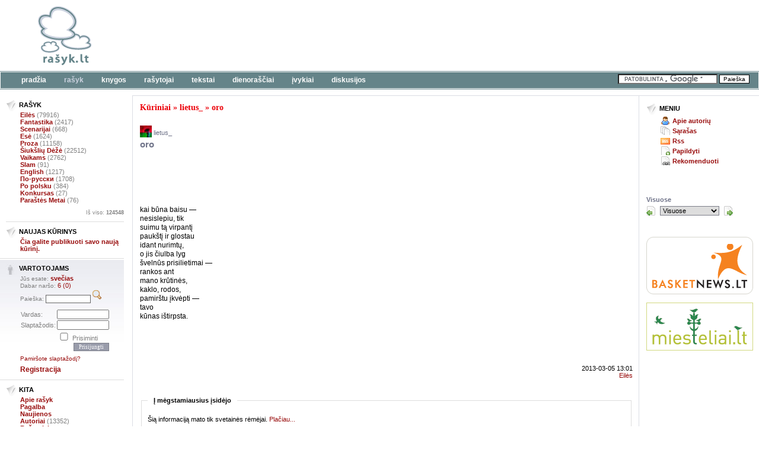

--- FILE ---
content_type: text/html; charset=UTF-8
request_url: https://www.rasyk.lt/kuriniai/205518.html
body_size: 7810
content:
<!DOCTYPE html PUBLIC "-//W3C//DTD XHTML 1.0 Strict//EN" "http://www.w3.org/TR/xhtml1/DTD/xhtml1-strict.dtd">
<html xmlns="http://www.w3.org/1999/xhtml" xml:lang="lt" lang="lt">
<head>
	<title>rašyk.lt: Kūriniai / lietus_ / oro</title>
	<meta http-equiv="content-type" content="text/html; charset=utf-8" />
	<meta name="description" content="kai būna baisu — nesislepiu, tiksuimu tą virpantįpaukštį ir glostauidant nurimtų,o jis čiulba lyg švelnūs prisilietimai —rankos ant mano krūtinės,kaklo"/>	<meta name="keywords" content="Kūriniai, lietus_, oro"/>	<meta name="verify-v1" content="vithn3ryb7tTuF1kSrMsuPr8hf0c5KVsrOBXVBqte7o=" />		<meta property="og:image" content="http://rasyk.lt/vartotojai/paveikslelis-44050-bg.jpg" />
	<meta name="author" lang="lt" content="Kitoks varniukas (www.kitoks.lt)"/>
	<link href="https://plus.google.com/104539298184212433329/" rel="publisher" />
	<link rel="shortcut icon" type="image/ico" href="/favicon.ico"/>
 	<link href="/themes/rasyk/style.css?20110304" rel="styleSheet" type="text/css"/>
 	<link href="/themes/default2/styles.css" rel="styleSheet" type="text/css"/>
	<link rel="stylesheet" href="/themes/print/print.css" media="print" type="text/css" />
	<link rel="stylesheet" href="/inc/jquery-lightbox/css/lightbox.css" type="text/css" media="screen" />
		<script language="JavaScript" type="text/JavaScript">
		<!--
		var server_path_info = '/';
		var themes = 'rasyk';
		// -->
	</script>
	<script type="text/javascript" src="/scripts.js"></script>
	<script type="text/javascript" src="/inc/jquery.js"></script>
	<script type="text/javascript" src="/inc/jquery-ui/jquery-ui-personalized.min.js"></script>
	<script type="text/javascript" src="/inc/ga-addlinkerevents.js"></script>
	<script async language="JavaScript" type="text/JavaScript">
		$(document).ready(function(){
			$(".popup_window").click(function(){
				popup_window($(this).attr('href'));
				return false;
			});
			addLinkerEvents();
		});
	</script>
	<meta property="fb:page_id" content="201422668990" />
	<meta property="fb:admins" content="627203790" />
</head>
<body>
	<div id="overDiv" style="position:absolute; visibility:hidden; z-index:1000;"></div>
	<script language="JavaScript" type="text/JavaScript" src="/inc/overlib.js">
	</script>

<table cellspacing="0" cellpadding="0" border="0" width="100%">
<tr>
<td>

	<div id="main_container">
		<div style="width: 1000px;"></div>

		<div id="header">
			<div class="top_line">
				<div class="logo"><a href="/"></a></div>
				<div class="banner">
        <script async src="https://pagead2.googlesyndication.com/pagead/js/adsbygoogle.js"></script>
        <!-- rašyk.lt - 750x100 -->
        <ins class="adsbygoogle"
             style="display:inline-block;width:750px;height:100px"
             data-ad-client="ca-pub-9442675252547876"
             data-ad-slot="6861876886"></ins>
        <script async>
             (adsbygoogle = window.adsbygoogle || []).push({});
        </script>
    </div>
			</div>
			<div class="menu_line">
				<div class="menu_line2">
					<div class="menu">
						<ul>
															<li><a href="/">Pradžia</a></li>
															<li class="active"><a href="/index.php/fuseaction,readBrowse.day">Rašyk</a></li>
															<li><a href="/knygos.html">Knygos</a></li>
															<li><a href="/rasytojai.html">Rašytojai</a></li>
															<li><a href="/tekstai">Tekstai</a></li>
															<li><a href="/dienorastis.html">Dienoraščiai</a></li>
															<li><a href="/ivykiai.html">Įvykiai</a></li>
															<li><a href="/diskusijos.html">Diskusijos</a></li>
													</ul>
					</div>
					<div class="search">
						<form action="/paieska.html" id="cse-search-box">
							<input type="hidden" name="cx" value="013531083400139643859:d7dg6sjjdca" />
							<input type="hidden" name="cof" value="FORID:9" />
							<input type="hidden" name="ie" value="UTF-8" />
							<input type="text" name="q" />
							<input type="submit" name="sa" value="Paieška" />
						</form>
						<script type="text/javascript" src="https://www.google.com/coop/cse/brand?form=cse-search-box&lang=lt"></script>
					</div>
				</div>
			</div>
		</div>
	</div>
	
	<table cellspacing="0" cellpadding="0" border="0" width="100%">
		<tr>
			<td id="left_menu">
				<div class="main_left_menu">
	<div class="main_left_block">
		<div class="title">Rašyk</div>
		<div class="list">
							<div class="item"><a href="/kuriniai/kategorijos/eiles.html">Eilės</a> (79916)</div>
							<div class="item"><a href="/kuriniai/kategorijos/fantastika.html">Fantastika</a> (2417)</div>
							<div class="item"><a href="/kuriniai/kategorijos/scenarijai.html">Scenarijai</a> (668)</div>
							<div class="item"><a href="/kuriniai/kategorijos/ese.html">Esė</a> (1624)</div>
							<div class="item"><a href="/kuriniai/kategorijos/proza.html">Proza</a> (11158)</div>
							<div class="item"><a href="/kuriniai/kategorijos/siuksliu-deze.html">Šiukšlių Dėžė</a> (22512)</div>
							<div class="item"><a href="/kuriniai/kategorijos/vaikams.html">Vaikams</a> (2762)</div>
							<div class="item"><a href="/kuriniai/kategorijos/slam.html">Slam</a> (91)</div>
							<div class="item"><a href="/kuriniai/kategorijos/english.html">English</a> (1217)</div>
							<div class="item"><a href="/kuriniai/kategorijos/po-russki.html">По-русски</a> (1708)</div>
							<div class="item"><a href="/kuriniai/kategorijos/po-polsku.html">Po polsku</a> (384)</div>
							<div class="item"><a href="/kuriniai/kategorijos/konkursas.html">Konkursas</a> (27)</div>
							<div class="item"><a href="/kuriniai/kategorijos/konkursas-2.html">Paraštės Metai</a> (76)</div>
					</div>
		<div class="total"><a href="/kuriniai.html">Iš viso: <span class="number">124548</span></a></div>
	</div>
</div>
	
<div class="main_left_add_item">
	<div class="main_left_block">
		<div class="title">Naujas kūrinys</div>
		<div class="item"><a href="/kuriniai/informacija/nauja.html">Čia galite publikuoti savo naują kūrinį.</a></div>
	</div>
</div>

				
				<div class="main_left_user">
					<div class="main_left_block">
						<div class="title">Vartotojams</div>
						<div class="block">
							<div class="small small2">Jūs esate: <a href="/index.php/fuseaction,usersBrowse.browse">svečias</a></div>
															<div class="small">Dabar naršo: <a href="/index.php/fuseaction,usersBrowse.nb">6 (0)</a></div>
														<div class="small search_users">
								Paieška:
								<form action="/vartotojai/paieska.html" method="get">
									<input type="text" name="kw" value="" style="width: 70px;" class="input" />
									<input type="submit" value="" class="button" />
								</form>
							</div>
							
															<form action="/index.php" method="post" name="loginform">
								<input type="hidden" name="fuseaction" value="users.login" />
								<table cellspacing="0" cellpadding="1" border="0">
									<tr>
										<td>Vardas:</td>
										<td><input type="text" name="username"/></td>
									</tr>
									<tr>
										<td>Slaptažodis:</td>
										<td><input type="password" name="password"/></td>
									</tr>
									<tr>
										<td></td>
										<td><input type="checkbox" name="remember" class="checkbox"/> Prisiminti</td>
									</tr>
									<tr>
										<td></td>
										<td align="right"><input type="submit" value="Prisijungti" class="submit5" style="width: 60px;"/></td>
									</tr>
								</table>
								</form>
								<div class="password"><a href="/index.php/fuseaction,users.passwd">Pamiršote slaptažodį?</a></div>
								<div class="register"><a href="/index.php/fuseaction,usersAdd.form">Registracija</a></div>
													</div>
					</div>
				</div>
				
				
				<div class="simple_block">
					<div class="main_left_other">
	<div class="main_left_block">
		<div class="title">Kita</div>
		<div class="list">
			<div class="item"><a href="/apie_rasyk.html">Apie rašyk</a></div>
			<div class="item"><a href="/pagalba">Pagalba</a></div>
			<div class="item"><a href="/naujienos.html">Naujienos</a></div>			<div class="item"><a href="/index.php/fuseaction,usersBrowse.browse">Autoriai</a> (13352)</div>			<div class="item"><a href="/rasytojai.html">Rašytojai</a></div>			<div class="item"><a href="/index.php/fuseaction,polls.browse">Apklausos</a></div>			<div class="item"><a href="/galerija.html">Fotogalerija</a></div>												<div class="item"><a href="/index.php/fuseaction,battles.browse">Mūšiai</a></div>
										<div class="item"><a href="/index.php/fuseaction,stuff.links">Nuorodos</a></div>					</div>
	</div>
</div>

				</div>

				<br />
				<div style="text-align: center;">
					<a href="https://www.facebook.com/rasyk.lt" target="_blank" style="margin-left: 10px;"><img src="/images/advertisement/social_sites/facebook.png" alt="Facebook" border="0" /></a>
					<a href="http://twitter.com/rasyk_lt" target="_blank" style="margin-left: 10px;"><img src="/images/advertisement/social_sites/twitter.png" alt="Twitter" border="0" /></a>
				</div><br />
				<div style="padding-left: 10px;"><iframe src="https://www.facebook.com/plugins/likebox.php?id=201422668990&amp;width=199&amp;height=190&amp;connections=3&amp;stream=false&amp;header=false" scrolling="no" frameborder="0" allowTransparency="true" style="border:none; overflow:hidden; width:199px; height:190px"></iframe></div>
				
				<br/><br/><br/>
				
				<div align="center">
					<iframe src="/inc/counter.php" name="hey" id="hey" width="88" height="31" frameborder="0" scrolling="no"></iframe>
				</div>
			</td>
			<td valign="top" id="main">
				
				
				<div class="title">
	<a href="/kuriniai.html">Kūriniai</a>
						&raquo;	<a href="/kuriniai/vartotojai/44050.html">lietus_</a>
								&raquo;	<a href="/kuriniai/205518.html">oro</a>
			</div><br />



<div class="info_read_view">
	<div class="header">
		<h2><a href="/user-44050.html" class="main_user_small"><img src="/vartotojai/paveikslelis-44050-sm.jpg" class="ico" border="0" alt="lietus_" title="lietus_" /> lietus_</a></h2>
		<h1><a href="/kuriniai/205518.html">oro</a></h1>
		
			</div>
	
			
		<script async src="https://pagead2.googlesyndication.com/pagead/js/adsbygoogle.js"></script>
<!-- 468x60, rasyk.lt -->
<ins class="adsbygoogle"
     style="display:inline-block;width:468px;height:60px"
     data-ad-client="ca-pub-9442675252547876"
     data-ad-slot="9470700686"></ins>
<script async>
    (adsbygoogle = window.adsbygoogle || []).push({});
</script>

		<br /><br />
		
			<div class="text">kai būna baisu — <br/>nesislepiu, tik<br/>suimu tą virpantį<br/>paukštį ir glostau<br/>idant nurimtų,<br/>o jis čiulba lyg <br/>švelnūs prisilietimai —<br/>rankos ant <br/>mano krūtinės,<br/>kaklo, rodos,<br/>pamirštu įkvėpti — <br/>tavo <br/>kūnas ištirpsta.</div>
		<div class="censored"><div></div><a href="#"></a></div>
		
		<script type="text/javascript">
							
					$(".info_read_view .censored").hide();
				
					</script>


		<div>
			
				<div style="height: 24px; padding-top: 10px; padding-bottom: 10px;">
					<iframe src="//www.facebook.com/plugins/like.php?href=http%3A%2F%2Fwww.rasyk.lt%2Fkuriniai%2F205518.html&amp;send=false&amp;layout=button_count&amp;width=120&amp;show_faces=true&amp;action=like&amp;colorscheme=light&amp;font&amp;height=21&amp;locale=lt_LT" scrolling="no" frameborder="0" style="border:none; overflow:hidden; width:100px; height:21px;" allowTransparency="true"></iframe>
					<g:plusone size="medium"></g:plusone>
				</div>
			
		</div>
		
		<div class="signature">
			<div class="date">2013-03-05 13:01</div>
							<div class="category"><a href="/kuriniai/kategorijos/eiles.html">Eilės</a></div>
					</div>


		

		
		<fieldset class="info_favorite_for">
	<legend>Į mėgstamiausius įsidėjo</legend>
	
			<div>Šią informaciją mato tik svetainės rėmėjai. <a href="/vartotojai/nustatymai/mokamos-paslaugos.html#vi">Plačiau...</a></div>
	</fieldset>

	
		
					<div class="info_feedbacks_form">
	<div class="main_clear">&nbsp;</div>
			<div class="text_block">
			<a name="fbform" id="fbform"></a>
										<div class="message5">Norint komentuoti, reikia prisijungti</div>
					</div>
				<script src="/inc/jquery_rating/jquery.rating.pack.js" type="text/javascript" language="javascript"></script>
		<link href="/inc/jquery_rating/jquery.rating.css" type="text/css" rel="stylesheet" />
		<script src="/inc/jquery_rating/jquery.MetaData.js" type="text/javascript" language="javascript"></script>
		<div class="vote_block">
			<div class="overall">
				<div class="name">Įvertinimas:</div>
				<div class="rank">
											<input name="adv1" type="radio" class="star {split:4}"  disabled="disabled" value="2.83" />
											<input name="adv1" type="radio" class="star {split:4}"  disabled="disabled" value="2.83" />
											<input name="adv1" type="radio" class="star {split:4}"  disabled="disabled" value="2.83" />
											<input name="adv1" type="radio" class="star {split:4}"  disabled="disabled" value="2.83" />
											<input name="adv1" type="radio" class="star {split:4}"  disabled="disabled" value="2.83" />
											<input name="adv1" type="radio" class="star {split:4}"  disabled="disabled" value="2.83" />
											<input name="adv1" type="radio" class="star {split:4}"  disabled="disabled" value="2.83" />
											<input name="adv1" type="radio" class="star {split:4}"  disabled="disabled" value="2.83" />
											<input name="adv1" type="radio" class="star {split:4}"  disabled="disabled" value="2.83" />
											<input name="adv1" type="radio" class="star {split:4}"  disabled="disabled" value="2.83" />
											<input name="adv1" type="radio" class="star {split:4}"  checked="checked" disabled="disabled" value="2.83" />
											<input name="adv1" type="radio" class="star {split:4}"  disabled="disabled" value="2.83" />
											<input name="adv1" type="radio" class="star {split:4}"  disabled="disabled" value="2.83" />
											<input name="adv1" type="radio" class="star {split:4}"  disabled="disabled" value="2.83" />
											<input name="adv1" type="radio" class="star {split:4}"  disabled="disabled" value="2.83" />
											<input name="adv1" type="radio" class="star {split:4}"  disabled="disabled" value="2.83" />
											<input name="adv1" type="radio" class="star {split:4}"  disabled="disabled" value="2.83" />
											<input name="adv1" type="radio" class="star {split:4}"  disabled="disabled" value="2.83" />
											<input name="adv1" type="radio" class="star {split:4}"  disabled="disabled" value="2.83" />
											<input name="adv1" type="radio" class="star {split:4}"  disabled="disabled" value="2.83" />
									</div>
			</div>
			<div class="votes_cnt">
				Balsų: 
				<span>6</span>
									<a href="/komentarai/ziureti/cFh5cHlsNXQzTFJEQzZIdFBFeVNJWU85dzY1U1BYL0NZdDFRR211RlorSHFqeUQ2SjhyZXhGWjlpd0FpVDdUQw.html">Kas ir kaip?</a>
							</div>
			<div class="voting">
							</div>
		</div>
		<div class="main_clear">&nbsp;</div>
</div>

				
		
			
	<script type="text/javascript" language="javascript">
		$(document).ready(function() {
			$(".info_feedbacks_list .item .voting .good, .info_feedbacks_list .item .voting .bad").click(function() {
				fb_id = $(this).parent().attr("id");
				$.getJSON($(this).attr("href"), function(data) {
					if (data.good) {
						$(".info_feedbacks_list .item #" + fb_id + " .good").html("Geras (" + data.good + ")");
					} else {
						$(".info_feedbacks_list .item #" + fb_id + " .good").html("Geras");
					}
					if (data.bad) {
						$(".info_feedbacks_list .item #" + fb_id + " .bad").html("Blogas (" + data.bad + ")");
						if (data.bad-data.good > 8) {
							$("#" + fb_id).parent().addClass("item_hidden");
							hidden_show();
						}
					} else {
						$(".info_feedbacks_list .item #" + fb_id + " .bad").html("Blogas");
					}
				});
				return false;
			});
			
			hidden_show();
			
			$(".info_feedbacks_list .item .text a.reply").click(function() {
				if ($(this).parent().parent().children(".author").children("a.name").length) {
					user = $(this).parent().parent().children(".author").children("a.name").text();
				}
				quote = '<p><blockquote><cite>' + $.trim(user) + "</cite>" + $(this).parent().children("span").text() + '</blockquote></p><p></p>';
				if (tinyMCE.get('wysiwyg').getContent()) {
					quote = tinyMCE.get('wysiwyg').getContent() + "" + quote;
				}
				quote = quote + "";
				$(".info_feedbacks_form .text_block .textfield textarea").val(quote);
				tinyMCE.get('wysiwyg').setContent(quote);
				//count_feedbacks_letters();
				
				destination = $("#fbform").offset().top;
				$("html:not(:animated),body:not(:animated)").animate({ scrollTop: destination}, 1100 );
				
				return false;
			});
		});
		
		
		function hidden_show() {
			$(".info_feedbacks_list .item_hidden .show a").click(function() {
				$(this).parent().parent().removeClass("item_hidden");
				return false;
			});
		}
		
	</script>


<div class="info_feedbacks_list">
	<a name="fblist"></a>
					<div class="item">
			<a name="fb1207485"></a>
			<div class="show">Blogas komentaras <a href="#">Rodyti?</a></div>
			<div class="date">2013-03-06 00:21</div>
			<div class="icon">
									<a href="/user-44050.html"><img src="/vartotojai/paveikslelis-44050-bg.jpg" class="ico" border="0" alt="lietus_" title="lietus_" /></a>
							</div>
			<div class="author">
									<a href="/user-44050.html" class="name">lietus_</a>
					<a href="/informacija/reitingas.html"><img src="/images/users_rank/generated/r_00000.gif" class="rank" border="0" alt="" /></a>
							</div>
			<div class="text">
								<span>na, galiu patikinti, kad čia tikrai ne apie naminį gyvūną kalbama... :))</span>
							</div>
			<div class="voting" id="1207485">
				<div class="name">Įvertinkite komentarą:</div>
				<a href="/index.php?fuseaction=stuff.feedbacksItemVote3&id=1207485&vote=1" class="good">Geras</a>
				<a href="/index.php?fuseaction=stuff.feedbacksItemVote3&id=1207485&vote=-1" class="bad">Blogas</a>
			</div>
		</div>
					<div class="item">
			<a name="fb1207410"></a>
			<div class="show">Blogas komentaras <a href="#">Rodyti?</a></div>
			<div class="date">2013-03-05 19:12</div>
			<div class="icon">
									<a href="/user-47616.html"><img src="/vartotojai/paveikslelis-47616-bg.jpg" class="ico" border="0" alt="Kaminkrėtys" title="Kaminkrėtys" /></a>
							</div>
			<div class="author">
									<a href="/user-47616.html" class="name">Kaminkrėtys</a>
					<a href="/informacija/reitingas.html"><img src="/images/users_rank/generated/r_00000.gif" class="rank" border="0" alt="" /></a>
							</div>
			<div class="text">
								<span>kvepia erotika :)</span>
							</div>
			<div class="voting" id="1207410">
				<div class="name">Įvertinkite komentarą:</div>
				<a href="/index.php?fuseaction=stuff.feedbacksItemVote3&id=1207410&vote=1" class="good">Geras</a>
				<a href="/index.php?fuseaction=stuff.feedbacksItemVote3&id=1207410&vote=-1" class="bad">Blogas</a>
			</div>
		</div>
					<div class="item">
			<a name="fb1207365"></a>
			<div class="show">Blogas komentaras <a href="#">Rodyti?</a></div>
			<div class="date">2013-03-05 16:19</div>
			<div class="icon">
									<a href="/user-46939.html"><img src="/vartotojai/paveikslelis-46939-bg.jpg" class="ico" border="0" alt="pelkės kaukas" title="pelkės kaukas" /></a>
							</div>
			<div class="author">
									<a href="/user-46939.html" class="name">pelkės kaukas</a>
					<a href="/informacija/reitingas.html"><img src="/images/users_rank/generated/r_00000.gif" class="rank" border="0" alt="" /></a>
							</div>
			<div class="text">
								<span>švelnu ir lyriška</span>
							</div>
			<div class="voting" id="1207365">
				<div class="name">Įvertinkite komentarą:</div>
				<a href="/index.php?fuseaction=stuff.feedbacksItemVote3&id=1207365&vote=1" class="good">Geras</a>
				<a href="/index.php?fuseaction=stuff.feedbacksItemVote3&id=1207365&vote=-1" class="bad">Blogas</a>
			</div>
		</div>
					<div class="item">
			<a name="fb1207362"></a>
			<div class="show">Blogas komentaras <a href="#">Rodyti?</a></div>
			<div class="date">2013-03-05 16:11</div>
			<div class="icon">
									<a href="/user-21880.html"><img src="/vartotojai/paveikslelis-21880-bg.jpg" class="ico" border="0" alt="Apsigalvojau" title="Apsigalvojau" /></a>
							</div>
			<div class="author">
									<a href="/user-21880.html" class="name">Apsigalvojau</a>
					<a href="/informacija/reitingas.html"><img src="/images/users_rank/generated/r_01000.gif" class="rank" border="0" alt="" /></a>
							</div>
			<div class="text">
								<span>Che, perskaičius Daineko komentą (kaip visgi įdomu gyvent, kai skirtingai skaitom tą patį), ne juokais parūpo sužinot: ar autorė turėjo galvoj tikrą, apčiuopiamą gyvūną. M??</span>
							</div>
			<div class="voting" id="1207362">
				<div class="name">Įvertinkite komentarą:</div>
				<a href="/index.php?fuseaction=stuff.feedbacksItemVote3&id=1207362&vote=1" class="good">Geras</a>
				<a href="/index.php?fuseaction=stuff.feedbacksItemVote3&id=1207362&vote=-1" class="bad">Blogas</a>
			</div>
		</div>
					<div class="item">
			<a name="fb1207357"></a>
			<div class="show">Blogas komentaras <a href="#">Rodyti?</a></div>
			<div class="date">2013-03-05 16:00</div>
			<div class="icon">
									<a href="/user-46548.html"><img src="/vartotojai/paveikslelis-46548-bg.jpg" class="ico" border="0" alt="Daineko" title="Daineko" /></a>
							</div>
			<div class="author">
									<a href="/user-46548.html" class="name">Daineko</a>
					<a href="/informacija/reitingas.html"><img src="/images/users_rank/generated/r_00000.gif" class="rank" border="0" alt="" /></a>
							</div>
			<div class="text">
								<span>oi Gunta...žmogus tiesiog laiko naminį gyvūną ir greičiausiai sparnuotą. taip, gyviai ramina. beto &quot; tavo&quot; pernelyg suasmenina, galiu pagalvot, kad čia apie mane, o manęs dar niekas nėra netekęs</span>
							</div>
			<div class="voting" id="1207357">
				<div class="name">Įvertinkite komentarą:</div>
				<a href="/index.php?fuseaction=stuff.feedbacksItemVote3&id=1207357&vote=1" class="good">Geras</a>
				<a href="/index.php?fuseaction=stuff.feedbacksItemVote3&id=1207357&vote=-1" class="bad">Blogas</a>
			</div>
		</div>
					<div class="item">
			<a name="fb1207355"></a>
			<div class="show">Blogas komentaras <a href="#">Rodyti?</a></div>
			<div class="date">2013-03-05 15:53</div>
			<div class="icon">
									<a href="/user-36000.html"><img src="/vartotojai/paveikslelis-36000-bg.jpg" class="ico" border="0" alt="tictac_it" title="tictac_it" /></a>
							</div>
			<div class="author">
									<a href="/user-36000.html" class="name">tictac_it</a>
					<a href="/informacija/reitingas.html"><img src="/images/users_rank/generated/r_00000.gif" class="rank" border="0" alt="" /></a>
							</div>
			<div class="text">
								<span>jauduliukai ... nieko pikto čia apie tuos širdapaukščius :) 2+</span>
							</div>
			<div class="voting" id="1207355">
				<div class="name">Įvertinkite komentarą:</div>
				<a href="/index.php?fuseaction=stuff.feedbacksItemVote3&id=1207355&vote=1" class="good">Geras</a>
				<a href="/index.php?fuseaction=stuff.feedbacksItemVote3&id=1207355&vote=-1" class="bad">Blogas</a>
			</div>
		</div>
					<div class="item">
			<a name="fb1207338"></a>
			<div class="show">Blogas komentaras <a href="#">Rodyti?</a></div>
			<div class="date">2013-03-05 15:13</div>
			<div class="icon">
									<a href="/user-45148.html"><img src="/vartotojai/paveikslelis-45148-bg.jpg" class="ico" border="0" alt="gunta" title="gunta" /></a>
							</div>
			<div class="author">
									<a href="/user-45148.html" class="name">gunta</a>
					<a href="/informacija/reitingas.html"><img src="/images/users_rank/generated/r_00000.gif" class="rank" border="0" alt="" /></a>
							</div>
			<div class="text">
								<span>kas čia?---&gt; &quot;o jis <u>čiulba lyg švelnūs prisilietimai</u>&quot;...<br/>prastai.</span>
							</div>
			<div class="voting" id="1207338">
				<div class="name">Įvertinkite komentarą:</div>
				<a href="/index.php?fuseaction=stuff.feedbacksItemVote3&id=1207338&vote=1" class="good">Geras</a>
				<a href="/index.php?fuseaction=stuff.feedbacksItemVote3&id=1207338&vote=-1" class="bad">Blogas</a>
			</div>
		</div>
					<div class="item">
			<a name="fb1207335"></a>
			<div class="show">Blogas komentaras <a href="#">Rodyti?</a></div>
			<div class="date">2013-03-05 15:06</div>
			<div class="icon">
									<a href="/user-21880.html"><img src="/vartotojai/paveikslelis-21880-bg.jpg" class="ico" border="0" alt="Apsigalvojau" title="Apsigalvojau" /></a>
							</div>
			<div class="author">
									<a href="/user-21880.html" class="name">Apsigalvojau</a>
					<a href="/informacija/reitingas.html"><img src="/images/users_rank/generated/r_01000.gif" class="rank" border="0" alt="" /></a>
							</div>
			<div class="text">
								<span>Nuo pradžios iki <i>nurimtų</i> - nepaprastai gražu, nepaprastai. Kiekvienas žodis įtaigiai žaidžia. Užtai pasidaro gaila, kad po to seka ne itin įdomus tęsinys. Jei pakeistum jį į ką nors netiesmuka, mįslinga, kas tik dar labiau sustiprintų nerimo bei nežinomybės pojūtį (beje, kažkieno rankos ant krūtinės ir apskritai kito žmogaus artumas nė kiek netrukdo nerimui augti) - būtų super.</span>
							</div>
			<div class="voting" id="1207335">
				<div class="name">Įvertinkite komentarą:</div>
				<a href="/index.php?fuseaction=stuff.feedbacksItemVote3&id=1207335&vote=1" class="good">Geras (2)</a>
				<a href="/index.php?fuseaction=stuff.feedbacksItemVote3&id=1207335&vote=-1" class="bad">Blogas</a>
			</div>
		</div>
					<div class="item">
			<a name="fb1207331"></a>
			<div class="show">Blogas komentaras <a href="#">Rodyti?</a></div>
			<div class="date">2013-03-05 14:53</div>
			<div class="icon">
									<a href="/user-46375.html"><img src="/vartotojai/paveikslelis-46375-bg.jpg" class="ico" border="0" alt="TomKomPotas" title="TomKomPotas" /></a>
							</div>
			<div class="author">
									<a href="/user-46375.html" class="name">TomKomPotas</a>
					<a href="/informacija/reitingas.html"><img src="/images/users_rank/generated/r_00000.gif" class="rank" border="0" alt="" /></a>
							</div>
			<div class="text">
								<span>Pradžia intrigavo, pabaiga &quot;ištirpo&quot;. Bet švelnu. 3</span>
							</div>
			<div class="voting" id="1207331">
				<div class="name">Įvertinkite komentarą:</div>
				<a href="/index.php?fuseaction=stuff.feedbacksItemVote3&id=1207331&vote=1" class="good">Geras</a>
				<a href="/index.php?fuseaction=stuff.feedbacksItemVote3&id=1207331&vote=-1" class="bad">Blogas</a>
			</div>
		</div>
		
	</div>



	</div>


			</td>
			<td valign="top" id="body_right">
				<div class="body_right">
					
											<div class="page_menu">
							<div class="title">Meniu</div>
															<div class="item"><a href="/user-44050.html" class="icon user">Apie autorių</a></div>
															<div class="item"><a href="/kuriniai.html" class="icon list">Sąrašas</a></div>
															<div class="item"><a href="/kuriniai/informacija/rss.html" class="icon rss">Rss</a></div>
															<div class="item"><a href="/kuriniai/informacija/nauja.html" class="icon add">Papildyti</a></div>
															<div class="item"><a href="/kuriniai/rekomendavimas/205518.html" class="icon link">Rekomenduoti</a></div>
													</div>
					
																										<div class="info_read_navigation_block">
	<div class="title">Visuose</div>
	<div class="form">
		<form action="/index.php" name="prevnext1" method="post">
			<input type="hidden" name="fuseaction" value="read2.prevnext" />
			<input type="hidden" name="id" value="205518" />
			<input type="hidden" name="act" value="" id="info_read_navigation_block_act" />
			<a href="#" title="Ankstesnis" class="prev"></a>
			<div class="select"><select name="pn" class="select"><option label="Visuose" value="date">Visuose</option>
<option label="Kategorijoje" value="category">Kategorijoje</option>
<option label="Autoriaus" value="user">Autoriaus</option>
</select></div>
			<a href="#" title="Kitas" class="next"></a>
		</form>
	</div>
</div>

<script language="javascript" type="text/javascript">
	
		$(document).ready(function(){
			$(".info_read_navigation_block .form a").click(function(){
				$("#info_read_navigation_block_act").val($(this).attr("class"));
				$(".info_read_navigation_block .form form").submit();
				return false;
			});
		});
	
</script>
<br /><br />
																							
					<div class="banners">
						<a href="http://www.basketnews.lt" target="_blank"><img src="/images/adv/basketnews_180x97.gif" border="0" alt="Čia gyvena krepšinis" /></a><br /><br />

<a href="http://www.miesteliai.lt" target="_blank"><img src="/images/adv/miesteliai_180x81.gif" border="0" alt="Lietuva ir apie Lietuvą" /></a><br /><br />

<script async src="https://pagead2.googlesyndication.com/pagead/js/adsbygoogle.js"></script>
<!-- rasyk.lt, right default, 180x150 -->
<ins class="adsbygoogle"
     style="display:inline-block;width:180px;height:150px"
     data-ad-client="ca-pub-9442675252547876"
     data-ad-slot="1298914234"></ins>
<script async>
    (adsbygoogle = window.adsbygoogle || []).push({});
</script>

<br /><br />

<script async src="https://pagead2.googlesyndication.com/pagead/js/adsbygoogle.js"></script>
<!-- rasyk.lt, right default, 180x150 -->
<ins class="adsbygoogle"
     style="display:inline-block;width:180px;height:150px"
     data-ad-client="ca-pub-9442675252547876"
     data-ad-slot="1298914234"></ins>
<script async>
    (adsbygoogle = window.adsbygoogle || []).push({});
</script>

<br /><br />



					</div>
				</div>
			</td>
		</tr>
	</table>

	<div id="footer">
		<div class="top"></div>
		<div class="body">
			<table cellspacing="0" cellpadding="0" border="0">
				<tr>
					<td class="col1">
						<a href="http://www.kitoks.lt" target="_blank"><img src="/images/advertisement/kitoks/kitoks.gif" width="88" height="31" alt="" border="0" /></a>
						&copy; 
						2001-2026						KitoKs. Susisiekti galite adresu <a href="mailto:info@rasyk.lt">info@rasyk.lt</a>.
						Svetainėje esančią informaciją platinti, naudoti <a href="/apie">be autorių ir rasyk.lt</a> sutikimo - draudžiama. 	
					</td>
					<td class="col2">
						Rašyk.lt yra literatūrinė svetainė. Ji skirta visiems, mėgstantiems rašyti, skaityti bei vertinti. Čia rasite rašytojų biografijas, knygų recenzijas, informaciją apie literatūrinius konkursus ir renginius. Kviečiame prisijungti ir kartu tobulėti.<br/>
						<a href="http://www.kitoks.lt" target="_blank" title="Kitoks varniukas: kultūringa visuomenė">Kitoks varniukas</a> |
						<a href="https://www.rasyk.lt/rasytojai.html" target="_blank" title="rašyk.lt: kūryba, knygos, recenzijos, rašytojai, straipsniai, naujienos, diskusijos">Rašytojai</a> |
						<a href="http://parastes.kitoks.lt" target="_blank" title="Paraštės (metai, garsiai): lietatūriniai skaitymai, varžybos">Paraštės</a> |
						<a href="http://knyga.kitoks.lt" target="_blank" title="Knyga „rašyk!“: pirmoji internetinės kūrybos knyga">Knyga</a> |
						<a href="http://www.basketnews.lt" target="_blank" title="Krepšinis, krepšinio naujienos">Krepšinis</a> |
						<a href="http://www.miesteliai.lt" target="_blank" title="Lietuva ir apie Lietuvą">Lietuva</a> |
						<a href="http://www.welcometo.lt" target="_blank" title="Welcome to Lithuania">Lithuania</a> |
						<a href="http://ru.welcometo.lt" target="_blank" title="О Литве">Литва</a> |
						<a href="http://pl.welcometo.lt" target="_blank" title="O Litwie">Litwa</a> |
					</td>
				</tr>
			</table>
		</div>
	</div>

</td>
</tr>
</table>

<script type="text/javascript">
var gaJsHost = (("https:" == document.location.protocol) ? "https://ssl." : "http://www.");
document.write(unescape("%3Cscript src='" + gaJsHost + "google-analytics.com/ga.js' type='text/javascript'%3E%3C/script%3E"));
</script>
<script type="text/javascript">
var pageTracker = _gat._getTracker("UA-63980-1");
pageTracker._initData();
pageTracker._trackPageview();
</script>

	<script type="text/javascript">
	  window.___gcfg = { lang: 'lt' };

	  (function() {
		var po = document.createElement('script'); po.type = 'text/javascript'; po.async = true;
		po.src = 'https://apis.google.com/js/plusone.js';
		var s = document.getElementsByTagName('script')[0]; s.parentNode.insertBefore(po, s);
	  })();
	</script>

</body>
</html>

--- FILE ---
content_type: text/html; charset=utf-8
request_url: https://accounts.google.com/o/oauth2/postmessageRelay?parent=https%3A%2F%2Fwww.rasyk.lt&jsh=m%3B%2F_%2Fscs%2Fabc-static%2F_%2Fjs%2Fk%3Dgapi.lb.en.2kN9-TZiXrM.O%2Fd%3D1%2Frs%3DAHpOoo_B4hu0FeWRuWHfxnZ3V0WubwN7Qw%2Fm%3D__features__
body_size: 159
content:
<!DOCTYPE html><html><head><title></title><meta http-equiv="content-type" content="text/html; charset=utf-8"><meta http-equiv="X-UA-Compatible" content="IE=edge"><meta name="viewport" content="width=device-width, initial-scale=1, minimum-scale=1, maximum-scale=1, user-scalable=0"><script src='https://ssl.gstatic.com/accounts/o/2580342461-postmessagerelay.js' nonce="6-TcF83iPnmcPfEO40cVeg"></script></head><body><script type="text/javascript" src="https://apis.google.com/js/rpc:shindig_random.js?onload=init" nonce="6-TcF83iPnmcPfEO40cVeg"></script></body></html>

--- FILE ---
content_type: text/html; charset=utf-8
request_url: https://www.google.com/recaptcha/api2/aframe
body_size: 120
content:
<!DOCTYPE HTML><html><head><meta http-equiv="content-type" content="text/html; charset=UTF-8"></head><body><script nonce="a5-9ShELXF6U1ihJF9nOLQ">/** Anti-fraud and anti-abuse applications only. See google.com/recaptcha */ try{var clients={'sodar':'https://pagead2.googlesyndication.com/pagead/sodar?'};window.addEventListener("message",function(a){try{if(a.source===window.parent){var b=JSON.parse(a.data);var c=clients[b['id']];if(c){var d=document.createElement('img');d.src=c+b['params']+'&rc='+(localStorage.getItem("rc::a")?sessionStorage.getItem("rc::b"):"");window.document.body.appendChild(d);sessionStorage.setItem("rc::e",parseInt(sessionStorage.getItem("rc::e")||0)+1);localStorage.setItem("rc::h",'1768712338622');}}}catch(b){}});window.parent.postMessage("_grecaptcha_ready", "*");}catch(b){}</script></body></html>

--- FILE ---
content_type: application/javascript
request_url: https://www.rasyk.lt/scripts.js
body_size: 876
content:
var img_vote_1, img_vote_2;
function popup_window(url, title) {
	window.open(url, title, 'width=600,height=400,status=no,location=no,toolbar=no,menubar=no,scrollbars=yes,resizable=yes,screenX=0,screenY=0');
}
function popup_spec_window(url, title, w, h) {
	window.open(url, title, 'width='+w+',height='+h+',status=no,location=no,toolbar=no,menubar=no,scrollbars=yes,resizable=yes,screenX=0,screenY=0');
}
function popup_print(url) {
	window.open(url, '_blank', 'width=700,height=400,status=no,location=no,toolbar=no,menubar=yes,scrollbars=yes,resizable=yes,screenX=0,screenY=0');
}
function dsp_photo(url, w, h) {
	w2 = w
	h2 = h
	if (w > 600) { w2 = 600 }
	if (w < 220) { w2 = 220 }
	if (h < 100) { h2 = 100 }
	if (h > 500) { h2 = 500 }
	if (h > h2 || w > w2) {
		window.open(url, '_blank', 'width='+w2+',height='+h2+',status=no,location=no,toolbar=no,menubar=no,scrollbars=yes,resizable=yes');
	} else {
		window.open(url, '_blank', 'width='+w2+',height='+h2+',status=no,location=no,toolbar=no,menubar=no,scrollbars=no,resizable=yes');
	}
}


// Koks elemento srifto dydis
var default_text_size;
function get_class_text_size(el) {
	var x = document.getElementById(el);
	if (x.currentStyle) {
		var styleProp = 'fontSize';
		var y = x.currentStyle[styleProp];
	} else if (window.getComputedStyle) {
		var styleProp = 'font-size';
		var y = document.defaultView.getComputedStyle(x,null).getPropertyValue(styleProp);
	}
	var text_size = y.substring(0,2) * 1;
	if (!text_size) {
		text_size = y.substring(0,1) * 1;
	}
	
	return text_size;
}
function set_text_size(el, act) {
	
	if (!default_text_size) {
		default_text_size = get_class_text_size(el);
	}
	
	cookie_name = 'js_main_text';
	text_size = getCookie(cookie_name);
	text_size = text_size * 1;
	
	if (!text_size) {
		text_size = default_text_size;
	} else {
		text_size = parseInt(text_size);
	}
	if (act == '+' && text_size < 15) {
		text_size = text_size + 1;
		setCookie(cookie_name,text_size,30,'/');
	} else if (act == '-' && text_size > 9) {
		text_size = text_size - 1;
		setCookie(cookie_name,text_size,30,'/');
	} else if (act == 'r') {
		text_size = default_text_size;
		setCookie(cookie_name,text_size,30,'/');
	}
	
	text_size  = text_size + 'px';
	document.getElementById(el).style.fontSize = text_size;
}


function voting_preload() {
	img_vote_1 = new Image();
	img_vote_1.src = server_path_info + 'themes/' + themes + '/vote_1.gif';
	img_vote_2 = new Image();
	img_vote_2.src = server_path_info + 'themes/' + themes + '/vote_2.gif';
}
function voting(id, act) {
	if (act == 1) {
		for (i=1; i<=id; i++) {
			name2 = 'vote[' + i + ']';
			document.getElementById(name2).src = img_vote_2.src;
		}
	} else {
		for (i=1; i<=5; i++) {
			name2 = 'vote[' + i + ']';
			document.getElementById(name2).src = img_vote_1.src;
		}
	}
}
function voting2(id, act) {
	if (act == 1) {
		for (i=1; i<=id; i++) {
			name2 = 'vote2[' + i + ']';
			document.getElementById(name2).className = 'active';
		}
	} else {
		for (i=1; i<=5; i++) {
			name2 = 'vote2[' + i + ']';
			document.getElementById(name2).className = 'inactive';
		}
	}
}

